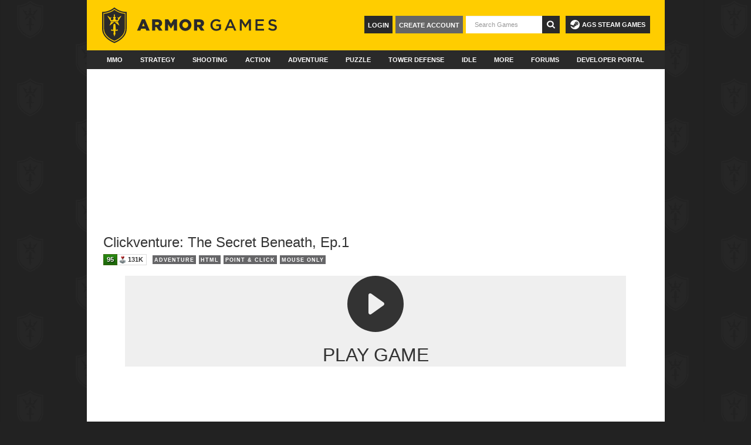

--- FILE ---
content_type: text/html; charset=UTF-8
request_url: https://armorgames.com/clickventure-the-secret-beneath-ep1-game/19210?game-referral=choose+your+2012
body_size: 14846
content:
<!DOCTYPE html>
<html xmlns:fb="http://www.facebook.com/2008/fbml"
      xmlns:og="http://opengraphprotocol.org/schema/"
      class="ag3">
<head>
        
    <script>
        if (top != self) {
            document.write('<style>body{display:none;}</style>');
            top.location.href = self.location.href;
        }
    </script>

    <meta name="date" content="Sat, 17 Jan 2026 19:30:17 +0000">
    <meta http-equiv="Content-Type" content="text/html; charset=utf-8">
    <meta http-equiv="X-UA-Compatible" content="IE=edge" >
    <meta name="viewport" content="width=device-width,maximum-scale=1">
    <meta name="robots" content="noodp,noydir">

    <meta property="og:site_name" content="Armor Games">
    <meta property="og:description" content="Clickventure: The Secret Beneath, Ep.1, a free online Adventure game brought to you by Armor Games. After hearing rumors about a secret lab, you decided to see if it really exists. You were warned by people though – the place may be dangerous…

Clickventure: The Secret Beneath is a point and click adventure game where you have to go through a large number of obstacles in order to reach your destination.

What&#039;s new in Clickventure?
- Speedrun mode - available after completing the Adventure Mode
- Combinable items - mix two items together to create a new, useful one
- Improved the game&#039;s system
- Other quality of life improvements and small new features

Message from the creator
Clickventurers!
The game is more challenging than the previous one (Clickventure: Castaway) because of the large number of &#039;obstacles&#039;. Your feedback has been taken into account and this time there will be no tricky key under the rock. ;)

I noticed that some of you like to share your completion times, so a special mode has been added to the game - Speedrun. Please note the saves are stored locally.

More games from me: 
Clickventure: Castaway
https://armorgames.com/clickventure-castaway-game/19064

SnakeThat!:
https://incriscript.itch.io/snake-that
">
    <meta property="og:email"  content="help@armorgames.com">
    <meta property="og:title"  content="Clickventure: The Secret Beneath, Ep.1 - Play on Armor Games">
    <meta property="og:image"  content="https://gamemedia.armorgames.com/19210/icn_heroimage.png">
    <meta property="og:type"   content="game">
    <meta property="fb:app_id" content="111604448880616">

    <meta name="twitter:card" content="summary_large_image"/>
    <meta name="twitter:site" content="@ArmorGames"/>
    <meta name="twitter:title" content="Clickventure: The Secret Beneath, Ep.1 - Play on Armor Games"/>
    <meta name="twitter:description" content="Clickventure: The Secret Beneath, Ep.1, a free online Adventure game brought to you by Armor Games. After hearing rumors about a secret lab, you decided to see if it really exists. You were warned by people though – the place may be dangerous…

Clickventure: The Secret Beneath is a point and click adventure game where you have to go through a large number of obstacles in order to reach your destination.

What&#039;s new in Clickventure?
- Speedrun mode - available after completing the Adventure Mode
- Combinable items - mix two items together to create a new, useful one
- Improved the game&#039;s system
- Other quality of life improvements and small new features

Message from the creator
Clickventurers!
The game is more challenging than the previous one (Clickventure: Castaway) because of the large number of &#039;obstacles&#039;. Your feedback has been taken into account and this time there will be no tricky key under the rock. ;)

I noticed that some of you like to share your completion times, so a special mode has been added to the game - Speedrun. Please note the saves are stored locally.

More games from me: 
Clickventure: Castaway
https://armorgames.com/clickventure-castaway-game/19064

SnakeThat!:
https://incriscript.itch.io/snake-that
"/>
    <meta name="twitter:image:src" content="https://gamemedia.armorgames.com/19210/icn_heroimage.png"/>
    <meta name="twitter:image" content="https://gamemedia.armorgames.com/19210/icn_heroimage.png"/>
    <meta name="medium" content="mult">
    <meta name="description" content="Clickventure: The Secret Beneath, Ep.1, a free online Adventure game brought to you by Armor Games. After hearing rumors about a secret lab, you decided to see if it really exists. You were warned by people though – the place may be dangerous…

Clickventure: The Secret Beneath is a point and click adventure game where you have to go through a large number of obstacles in order to reach your destination.

What&#039;s new in Clickventure?
- Speedrun mode - available after completing the Adventure Mode
- Combinable items - mix two items together to create a new, useful one
- Improved the game&#039;s system
- Other quality of life improvements and small new features

Message from the creator
Clickventurers!
The game is more challenging than the previous one (Clickventure: Castaway) because of the large number of &#039;obstacles&#039;. Your feedback has been taken into account and this time there will be no tricky key under the rock. ;)

I noticed that some of you like to share your completion times, so a special mode has been added to the game - Speedrun. Please note the saves are stored locally.

More games from me: 
Clickventure: Castaway
https://armorgames.com/clickventure-castaway-game/19064

SnakeThat!:
https://incriscript.itch.io/snake-that
">
    <meta name="keywords" content="Clickventure: The Secret Beneath, Ep.1, free online game, adventure games">
    <title>Clickventure: The Secret Beneath, Ep.1 - Play on Armor Games</title>
    <link rel="alternate" href="/feed/new-games" type="application/rss+xml" title="Newest Games Feed" />
    <link rel="alternate" href="/updates/feed" type="application/rss+xml" title="Game Updates Feed" />
    <link rel="apple-touch-icon" sizes="180x180" href="/apple-touch-icon.png">
    <link rel="icon" type="image/png" sizes="32x32" href="/favicon-32x32.png">
    <link rel="icon" type="image/png" sizes="16x16" href="/favicon-16x16.png">
    <link rel="mask-icon" href="/safari-pinned-tab.svg" color="#ffcc04">
    <meta name="theme-color" content="#2a2a2a">
    <link rel="P3Pv1" href="http://armorgames.com/w3c/p3p.xml">
    <link rel="image_src" href="https://gamemedia.armorgames.com/19210/icn_heroimage.png">

    <link rel="stylesheet" href="/min/core.css?f2a4365">

    
                        
        <script src="https://hb.vntsm.com/v4/live/vms/sites/armorgames.com/index.js" async></script>

    <script>
        self.__VM = self.__VM || [];
        self.gameId = null;
        self.slots = {};

        self.addSlot = function (name, id) {
            if (!(name in self.slots)) {
                self.slots[name] = new Set([id]);
                return;
            }

            self.slots[name].add(id);
        }

            self.addSlot("billboard", "venatus_billboard_play_game_top");
    self.addSlot("leaderboard", "venatus_leaderboard_play_game_bottom");
    self.addSlot("mpu", "venatus_mpu_play");
    self.addSlot("skin", "venatus_skin_global");
	self.gameId = 19210;


        for(const [slot, ids] of Object.entries(self.slots)) {
            if(ids.size === 0) {
                continue;
            }

                        if(slot === 'desktop_takeover' || slot === 'skin') {
                window.addEventListener('DOMContentLoaded', function() {
                    const [id] = ids;
                    const style = slot === 'desktop_takeover' ? 'margin-left: -16px;' : 'width: 2px; height: 2px;';
                    const html = `<div id="${id}" style="${style}"></div>`;
                    const content = document.getElementById('content-canvas') ?? document.getElementById('content');

                    if(content) {
                        const position = slot === 'desktop_takeover' ? 'afterbegin' : 'beforeend';
                        content.insertAdjacentHTML(position, html);
                    }
                });
            }

            self.__VM.push(function (admanager, scope) {
                scope.Config.get(slot).displayMany(Array.from(ids));
            });

            if(self.gameId) {
                self.__VM.push(function (admanager, scope) {
                    scope.AdServer.gam.setKeysAndValues({'armorGames':[self.gameId.toString()]});
                });
            }
        }

        // Allow for ad consent management in the footer
        // This needs to happen after the page has been fully loaded
        document.addEventListener('DOMContentLoaded', () => {
            const footer = document.querySelector('div.footer-bottom');

            if(footer) {
                const html = `<a href="javascript:" onclick="googlefc.callbackQueue.push({'CONSENT_DATA_READY': () =>
            googlefc.showRevocationMessage()});">Ad Consent Management</a>`;

                footer.insertAdjacentHTML('beforeend', html);
            }
        })
    </script>

    <script>function jqDefer(e){if(typeof window.jQuery!=="undefined"){e()}else{setTimeout(function(){jqDefer(e)},50)}}</script>
    <link href="/stylesheets/select2.css" rel="stylesheet" type="text/css">
<style>
    #gamefilearea {
        margin-left:-36px;
    }
    </style>
<script>
        window.startPlayCounter = function() {
        jqDefer(function(){
            setTimeout(function(){
                jQuery.post('/service/play-count',{'ajax':1, 'id': 19210});
            },20000);
        });
    };
    </script>
</head>
<body id="page-game" class="p3">
    <script defer data-domain="armorgames.com" src="https://p.armorgames.net/js/script.js"></script>
    <script src="https://www.google.com/recaptcha/api.js"></script>
    <div id="content-canvas" class="container">
                <div id="ag3-header" class="ag-nav">
        
    <div class="top-banner">
        <a href="/"><img src="/images/ag3/logo.svg" height="62" width="300" /></a>

        <a id="ags-steam-games" href="https://store.steampowered.com/publisher/armorgamesstudios/" target="_blank">
            <svg xmlns="http://www.w3.org/2000/svg" width="16" height="16" fill="currentColor" viewBox="0 0 16 16">
              <path d="M.329 10.333A8.01 8.01 0 0 0 7.99 16C12.414 16 16 12.418 16 8s-3.586-8-8.009-8A8.006 8.006 0 0 0 0 7.468l.003.006 4.304 1.769A2.2 2.2 0 0 1 5.62 8.88l1.96-2.844-.001-.04a3.046 3.046 0 0 1 3.042-3.043 3.046 3.046 0 0 1 3.042 3.043 3.047 3.047 0 0 1-3.111 3.044l-2.804 2a2.223 2.223 0 0 1-3.075 2.11 2.22 2.22 0 0 1-1.312-1.568L.33 10.333Z"/>
              <path d="M4.868 12.683a1.715 1.715 0 0 0 1.318-3.165 1.7 1.7 0 0 0-1.263-.02l1.023.424a1.261 1.261 0 1 1-.97 2.33l-.99-.41a1.7 1.7 0 0 0 .882.84Zm3.726-6.687a2.03 2.03 0 0 0 2.027 2.029 2.03 2.03 0 0 0 2.027-2.029 2.03 2.03 0 0 0-2.027-2.027 2.03 2.03 0 0 0-2.027 2.027m2.03-1.527a1.524 1.524 0 1 1-.002 3.048 1.524 1.524 0 0 1 .002-3.048"/>
            </svg>
            AGS Steam Games
        </a>

        <form style="display: inline" id="search-results" action="/search">
            <button tabindex="6" type="submit" class="icon btn-search"><img src="/images/ag3/search-icon.svg"></button>
            <input
                id="search-input"
                type="text"
                name="q"
                class="search"
                autocomplete="off"
                placeholder="Search Games"
                tabindex="5"
            />
        </form>
        <div id="profile-content">
                            <div id="login-group">
                    <a href="/register" class="create-account">Create Account</a>
                    <a href="/login" class="login">Login</a>
                </div>
                    </div>

    </div>

    <div class="nav">
        <ul class="nav-set">
            <li class="nav-item ">
                <a href="/category/mmo-games" class="nav-link" data-ga-category="Nav: Main" data-ga-action="Primary Click" data-ga-label="MMO">MMO</a>
            </li>
            <li class="nav-item ">
                <a href="/category/strategy-games" class="nav-link" data-ga-category="Nav: Main" data-ga-action="Primary Click" data-ga-label="Strategy">Strategy</a>
            </li>
            <li class="nav-item ">
                <a href="/category/shooting-games" class="nav-link" data-ga-category="Nav: Main" data-ga-action="Primary Click" data-ga-label="Shooting">Shooting</a>
            </li>
            <li class="nav-item ">
                <a href="/category/action-games" class="nav-link" data-ga-category="Nav: Main" data-ga-action="Primary Click" data-ga-label="Action">Action</a>
            </li>
            <li class="nav-item ">
                <a href="/category/adventure-games" class="nav-link" data-ga-category="Nav: Main" data-ga-action="Primary Click" data-ga-label="Adventure">Adventure</a>
            </li>
            <li class="nav-item ">
                <a href="/category/puzzle-skill-games" class="nav-link" data-ga-category="Nav: Main" data-ga-action="Primary Click" data-ga-label="Puzzle & Skill">Puzzle</a>
            </li>
            <li class="nav-item ">
                <a href="/category/tower-defense-games" class="nav-link" data-ga-category="Nav: Main" data-ga-action="Primary Click" data-ga-label="Tower Defense">Tower Defense</a>
            </li>
            <li class="nav-item ">
                <a href="/category/idle-games" class="nav-link" data-ga-category="Nav: Main" data-ga-action="Primary Click" data-ga-label="Idle">Idle</a>
            </li>
            <li class="nav-item nav-item-dropdown">
                <a href="/category/all" class="dropdown-link nav-link">More</a>
                <div class="dropdown-menu">
                    <div class="expanded">

                        <div class="categories">
                            <h3>Categories</h3>
                            <ul>
                                <li class="expanded-item"><a href="/category/multiplayer-games">Multiplayer</a></li>
                                <li class="expanded-item"><a href="/category/clicker-games">Clicker</a></li>
                                <li class="expanded-item"><a href="/category/survival-games">Survival</a></li>
                                <li class="expanded-item"><a href="/category/platform-games">Platform</a></li>
                                <li class="expanded-item"><a href="/category/army-games">Army</a></li>
                                <li class="expanded-item"><a href="/category/war-games">War</a></li>
                                <li class="expanded-item"><a href="/category/upgrade-games">Upgrade</a></li>
                                <li class="expanded-item"><a href="/category/rpg-games">RPG</a></li>
                                <li class="expanded-item"><a href="/category/zombie-games">Zombie</a></li>
                                <li class="expanded-item"><a href="/category/horror-games">Horror</a></li>
                                <li class="expanded-item"><a href="/category/point-and-click-games">Point and Click</a></li>
                                <li class="expanded-item"><a href="/category/all" style="text-decoration: underline">All Categories</a></li>
                            </ul>
                        </div>

                        <div class="quests">
                            <h3>Quests</h3>
                            <ul id="topnav-quest-link">
                                <li class="expanded-item"><a href="/quests">Latest Quests</a></li>
                                <li class="expanded-item"><a href="/category/quest-games">Quest Games</a></li>
                                <li class="expanded-item"><a href="/quests-board">Hero Board</a></li>

                                                            </ul>
                        </div>

                        <div class="community">
                            <h3>Community</h3>
                            <ul>
                                <li class="expanded-item" style="clear: both;"><a href="/ranking">Player Rankings</a></li>
                                <li class="expanded-item" style="clear: both;"><a href="/random">Random Game</a></li>
                            </ul>
                        </div>
                    </div>
                </div>
            </li>

            <li class="nav-item ">
                <a href="/community" class="nav-link" data-ga-category="Nav: Main" data-ga-action="Primary Click" data-ga-label="Forums">Forums</a>
            </li>

            <li class="nav-item nav-item-dropdown">
                <a href="https://developers.armorgames.com" class="dropdown-link nav-link">Developer Portal</a>
                <ul class="dropdown-menu">
                    <li class="dropdown-item">
                        <a href="https://developers.armorgames.com">Submit a Game</a>
                    </li>
                    <li class="dropdown-item">
                        <a href="https://armorgamesstudios.com">Armor Games Studios</a>
                    </li>
                </ul>
            </li>
        </ul>
    </div>
</div>

        

    <div id="venatus_billboard_play_game_top" class="ad-large-leaderboard-90"></div>
<section class="game-header clearfix">
    <div class="play-controls">
        
                            </div>
    <h1>
                Clickventure: The Secret Beneath, Ep.1    </h1>

    <table class="stats">
    <tbody>
    <tr>
                <td class="rating first">
                            95                    </td>
        
        
        <td class="plays ">
            <i class="symbol_sm type-joystick2_sm"></i>
            131K        </td>
    </tr>
    </tbody>
</table>
    <div class="tags">
                <a class="tag-category" href="/category/adventure-games">Adventure</a>
                <a class="tag-category" href="/category/html-games">HTML</a>
                <a class="tag-category" href="/category/point-and-click-games">Point &#38; Click</a>
                <a class="tag-category" href="/category/mouse-only-games">Mouse Only</a>
            </div>
    <div class="tags-selector" style="display:none">
        <div class="control-group" id="tags-block">
            <label class="control-label" for="tags-text">Tags</label>
            <input type="hidden" id="tags-input" value="" class="span5">
        </div>
    </div>
    </section>

    
<section id="gamearea">

            
    
    
<script>
    let startGame = function () {
        let iframe = document.getElementById('html-game-frame');
        let parent = iframe.parentElement;

        // We need to remove the iframe from the DOM while we update its src property
        // Otherwise it adds a history entry which breaks the back button
        iframe.remove();
        iframe.src = iframe.dataset.src;
        iframe.style.removeProperty('display');
        parent.append(iframe);
    };
</script>


<div id="play-game">
    <div>
        <svg xmlns="http://www.w3.org/2000/svg" width="96" height="96" fill="currentColor"
             class="bi bi-play-circle-fill" viewBox="0 0 16 16">
            <path d="M16 8A8 8 0 1 1 0 8a8 8 0 0 1 16 0M6.79 5.093A.5.5 0 0 0 6 5.5v5a.5.5 0 0 0 .79.407l3.5-2.5a.5.5 0 0 0 0-.814z"/>
        </svg>

        <p>Play game</p>
    </div>
</div>



<div id="gamefilearea" style="height:576px; z-index: 999; display: none;">

    <iframe
        data-src="https://19210.cache.armorgames.com/files/games/clickventure-the-sec-19210/index.html?v=1639898822"
        style="display: none; width:1024px; height:576px;"
        id="html-game-frame"
        allow="autoplay"
        scrolling="no"    ></iframe>

    <div id="gamefile"></div>
</div>
</section>

    <div id="venatus_leaderboard_play_game_bottom" class="ad-leaderboard"></div>
<section class="game-secondary clearfix">
    <div class="col col-left">


        <ul class="tab-lite clearfix" id="game-nav">
                        <li class="active"><a href="#description-tab">Overview</a></li>
                            <li><a href="#updates-tab">Updates</a></li>
                    </ul>

        
        <div id="description-tab" class="tab-lite-tab  ">
                        <table class="stats">
                <tbody>
                <tr>
                    <td>
                        <div class="head">Plays</div>
                        <div class="value">131,213</div>
                    </td>
                    <td>
                        <div class="head">Ratings</div>
                        <div class="value">1,106</div>
                    </td>
                    <td>
                        <div class="head">Favorites</div>
                        <div class="value">460</div>
                    </td>
                    <td>
                        <div class="head">Published</div>
                        <div class="value">
                            Dec 9, 2021                        </div>
                    </td>
                </tr>
                </tbody>
            </table>
                            <article class="categories">
                    <h2>Related Categories</h2>
                                            <a class="tag-category" href="/category/adventure-games">Adventure</a>
                                            <a class="tag-category" href="/category/html-games">HTML</a>
                                            <a class="tag-category" href="/category/point-and-click-games">Point &#38; Click</a>
                                            <a class="tag-category" href="/category/mouse-only-games">Mouse Only</a>
                                    </article>
                        <article id="description">
                <h2>Description</h2>
                <p>After hearing rumors about a secret lab, you decided to see if it really exists. You were warned by people though – the place may be dangerous…</p>
<p>Clickventure: The Secret Beneath is a point and click adventure game where you have to go through a large number of obstacles in order to reach your destination.</p>
<p><b>What's new in Clickventure?</b><br />
- Speedrun mode - available after completing the Adventure Mode<br />
- Combinable items - mix two items together to create a new, useful one<br />
- Improved the game's system<br />
- Other quality of life improvements and small new features</p>
<p><b>Message from the creator</b><br />
Clickventurers!<br />
The game is more challenging than the previous one (Clickventure: Castaway) because of the large number of 'obstacles'. Your feedback has been taken into account and this time there will be no tricky key under the rock. ;)</p>
<p>I noticed that some of you like to share your completion times, so a special mode has been added to the game - Speedrun. Please note the saves are stored locally.</p>
<p><b>More games from me: </b></p>
<ul>
<li>Clickventure: Castaway<br />
<i>https://armorgames.com/clickventure-castaway-game/19064</i></p>
</li>
<li>SnakeThat!:<br />
<i>https://incriscript.itch.io/snake-that</i>
</li>
</ul>
            </article>
            <article id="controls-text">
                                <h2>Controls</h2>
                <p>Mouse only:</p>
<p><b>Left click:</b> interact<br />
<b>Right click:</b> inventory</p>
                            </article>
        </div>

                <div id="updates-tab" class="tab-lite-tab hide">
                    <article>
                <h2>December 19, 2021</h2>
                <div style="white-space: pre-line">- The messages no longer disappear after the timeout. Click any mouse button or press ESC to close the window.
- Updated and added descriptions to items to hint at where they can be used.</div>
            </article>
                    <article>
                <h2>December 13, 2021</h2>
                <div style="white-space: pre-line">- Fixed a bug where you could not pickup wire cutters after blowing the basement.
- More items highlighted
- Changed text in a few places in the game
- Reduced menu music volume
- Other small fixes.</div>
            </article>
                </div>
        
                    <a href="/page/armor-games-rules" target="_blank" class="pull-right" style="color:#7f929c;color:rgba(0,39,59,.5);font-size: 13px;font-weight: bold;">Commenting Rules & Guidelines</a>
                            <div id="comments"></div>
                                
    </div>
    <div class="col col-right">
        <header class="clearfix">

            

    <div id="rating-widget" data-pid="19210" data-ptype="game">
        <div class="rating-control">

            <button id="upvote-button" class="vote-icon up-vote " value="up"  data-toggle="tooltip" title="Like This">
                <i class="symbol type-rate-up"></i>
                <i class="symbol type-rate-up-selected"></i>
            </button><div class="rating-display">
                                    <span style="">95</span>
                            </div><button id="downvote-button" class="vote-icon down-vote " value="down" data-toggle="tooltip" title="Dislike This">
                <i class="symbol type-rate-down"></i>
                <i class="symbol type-rate-down-selected"></i>
            </button>
        </div>
    </div>

    <div class="modal fade" id="downvote-modal" tabindex="-1" role="dialog" style="display:none">
        <div class="modal-dialog modal-sm">
            <div class="modal-content">
                <div class="modal-header">
                    <button type="button" class="close" data-dismiss="modal" aria-label="Close"><span aria-hidden="true">&times;</span></button>
                    <h4 class="modal-title">Oh no! Could you tell us what you didn't like?</h4>
                </div>
                <div class="modal-body">
                    <div class="radio">
                        <input type="radio" name="downvote-reason" value="1" id="reason-1" checked="true">
                        <label for="reason-1">No reason.</label>
                    </div>
                    <div class="radio">
                        <input type="radio" name="downvote-reason" value="2" id="reason-2">
                        <label for="reason-2">It's broken, I can't play.</label>
                    </div>
                    <div class="radio">
                        <input type="radio" name="downvote-reason" value="3" id="reason-3">
                        <label for="reason-3">It's too hard.</label>
                    </div>
                    <div class="radio">
                        <input type="radio" name="downvote-reason" value="4" id="reason-4">
                        <label for="reason-4">It offends or disgusts me.</label>
                    </div>
                    <div class="radio">
                        <input type="radio" name="downvote-reason" value="5" id="reason-5">
                        <label for="reason-5">I played it on another website.</label>
                    </div>
                    <div class="radio">
                        <input type="radio" name="downvote-reason" value="6" id="reason-6">
                        <label for="reason-6">It's like another game.</label>
                    </div>
                    <div class="radio">
                        <input type="radio" name="downvote-reason" value="7" id="reason-7">
                        <label for="reason-7">I just don't like it.</label>
                    </div>
                </div>
                <div class="modal-footer">
                    <button type="button" class="btn btn-default" data-dismiss="modal">Close</button>
                    <button type="button" id="downvote-button-submit" class="btn btn-primary">Submit</button>
                </div>
            </div><!-- /.modal-content -->
        </div><!-- /.modal-dialog -->
    </div><!-- /.modal -->

    
    

            <div class="clearfix pull-right">

                                    <button id="fav-btn-disabled" class="btn-ag" data-toggle="tooltip" title="Login To Save">
                        <i class="symbol type-heart-add-mono"></i>
                        <span class="words words-fav">Fav</span>
                    </button>
                
                <button class="btn-ag" id="share-menu-link" data-toggle="tooltip" title="Copy URL to Clipboard" data-url="https://armorgames.com/clickventure-the-secret-beneath-ep1-game/19210"><i class="symbol type-share"></i> Share</button>

                                <button id="flag-btn" class="btn-ag" data-toggle="tooltip" title="Report Trouble"><i class="symbol type-flag"></i> Flag</button>
                            </div>
        </header>

                    <div id="venatus_mpu_play" class="ad-lrgrec"></div>        
        <article class="dev-info">
            <ul class="tab-lite tab-lite-header clearfix">
                <li class="active">About the Developer</li>
            </ul>
            <div class="support-links">
                <a href="//armorgames.com/user/Incriscript" target="_blank">Profile</a>
                <a href="/author/incriscript" target="_blank">All Games</a>
            </div>
            <div class="bio">
                <a href="//armorgames.com/user/Incriscript"><img class="armatar" src="/armatar/Gy6?size=60&overlay=user" alt="Incriscript"/></a>
                Clickventure: The Secret Beneath, Ep.1 was developed by <b><a href="//armorgames.com/user/Incriscript" target="_blank">Incriscript</a></b>.
            </div>
        </article>

                <article class="recommended">
            <ul class="tab-lite tab-lite-header clearfix">
                <li class="active">Recommended</li>
            </ul>
                            <a href="/roots-game/19152?game-referral=clickventure%3A+the+secret+beneath%2C+ep.1" class="game">
                    
    <div class="preview-img">
                    <img src="https://gamemedia.armorgames.com/19152/icn_feat.png" class="letterbox" alt="ROOTS" loading="lazy" />
            </div>
                    <div class="info">
                        <div class="name">ROOTS</div>
                        <table class="stats">
    <tbody>
    <tr>
                <td class="rating first">
                            97                    </td>
        
        
        <td class="plays ">
            <i class="symbol_sm type-joystick2_sm"></i>
            471K        </td>
    </tr>
    </tbody>
</table>
                        <div class="tags">
                                                    <div class="tag-category" data-href="/category/html-games">HTML</div>
                                                    <div class="tag-category" data-href="/category/upgrade-games">Upgrade</div>
                                                    <div class="tag-category" data-href="/category/action-games">Action</div>
                                                </div>
                    </div>
                </a>
                            <a href="/waterworks-game/19010?game-referral=clickventure%3A+the+secret+beneath%2C+ep.1" class="game">
                    
    <div class="preview-img">
                    <img src="https://gamemedia.armorgames.com/19010/icn_feat.png" class="letterbox" alt="Waterworks!" loading="lazy" />
            </div>
                    <div class="info">
                        <div class="name">Waterworks!</div>
                        <table class="stats">
    <tbody>
    <tr>
                <td class="rating first">
                            97                    </td>
        
        
        <td class="plays ">
            <i class="symbol_sm type-joystick2_sm"></i>
            773K        </td>
    </tr>
    </tbody>
</table>
                        <div class="tags">
                                                    <div class="tag-category" data-href="/category/mouse-only-games">Mouse Only</div>
                                                    <div class="tag-category" data-href="/category/card-games">Card</div>
                                                    <div class="tag-category" data-href="/category/medieval-games">Medieval</div>
                                                </div>
                    </div>
                </a>
                            <a href="/chessformer-game/19096?game-referral=clickventure%3A+the+secret+beneath%2C+ep.1" class="game">
                    
    <div class="preview-img">
                    <img src="https://gamemedia.armorgames.com/19096/icn_feat.png" class="letterbox" alt="Chessformer" loading="lazy" />
            </div>
                    <div class="info">
                        <div class="name">Chessformer</div>
                        <table class="stats">
    <tbody>
    <tr>
                <td class="rating first">
                            97                    </td>
        
        
        <td class="plays ">
            <i class="symbol_sm type-joystick2_sm"></i>
            206K        </td>
    </tr>
    </tbody>
</table>
                        <div class="tags">
                                                    <div class="tag-category" data-href="/category/puzzle-skill-games">Puzzle-Skill</div>
                                                    <div class="tag-category" data-href="/category/mouse-only-games">Mouse Only</div>
                                                    <div class="tag-category" data-href="/category/html-games">HTML</div>
                                                </div>
                    </div>
                </a>
                            <a href="/play/18083/cat-in-japan?game-referral=clickventure%3A+the+secret+beneath%2C+ep.1" class="game">
                    
    <div class="preview-img">
                    <img src="https://gamemedia.armorgames.com/18083/icn_feat.png" class="letterbox" alt="Cat in Japan" loading="lazy" />
            </div>
                    <div class="info">
                        <div class="name">Cat in Japan</div>
                        <table class="stats">
    <tbody>
    <tr>
                <td class="rating first">
                            97                    </td>
        
                    <td class="quests ">
                <i class="symbol_sm type-shield_sm"></i>
                1            </td>
        
        <td class="plays ">
            <i class="symbol_sm type-joystick2_sm"></i>
            387K        </td>
    </tr>
    </tbody>
</table>
                        <div class="tags">
                                                    <div class="tag-category" data-href="/category/puzzle-games">Puzzle</div>
                                                    <div class="tag-category" data-href="/category/puzzle-skill-games">Puzzle-Skill</div>
                                                    <div class="tag-category" data-href="/category/point-and-click-games">Point &#38; Click</div>
                                                </div>
                    </div>
                </a>
                            <a href="/aftermath?game-referral=clickventure%3A+the+secret+beneath%2C+ep.1" class="game">
                    
    <div class="preview-img">
                                <img src="https://gamemedia.armorgames.com/18943/icn_thmb.png" alt="The Last Stand: Aftermath" class="thumb visible" loading="lazy" />
            </div>
                    <div class="info">
                        <div class="name">The Last Stand: Aftermath</div>
                        <table class="stats">
    <tbody>
    <tr>
                <td class="rating first">
                            <img src="//cache.armorgames.com/images/clockface.png" />
                    </td>
        
        
        <td class="plays ">
            <i class="symbol_sm type-joystick2_sm"></i>
            0        </td>
    </tr>
    </tbody>
</table>
                        <div class="tags">
                                                    <div class="tag-category" data-href="/category/survival-games">Survival</div>
                                                    <div class="tag-category" data-href="/category/shooting-games">Shooting</div>
                                                    <div class="tag-category" data-href="/category/zombie-games">Zombie</div>
                                                </div>
                    </div>
                </a>
                            <a href="/the-final-earth-2-game/18714?game-referral=clickventure%3A+the+secret+beneath%2C+ep.1" class="game">
                    
    <div class="preview-img">
                    <img src="https://gamemedia.armorgames.com/18714/icn_feat.png" class="letterbox" alt="The Final Earth 2" loading="lazy" />
            </div>
                    <div class="info">
                        <div class="name">The Final Earth 2</div>
                        <table class="stats">
    <tbody>
    <tr>
                <td class="rating first">
                            97                    </td>
        
        
        <td class="plays ">
            <i class="symbol_sm type-joystick2_sm"></i>
            623K        </td>
    </tr>
    </tbody>
</table>
                        <div class="tags">
                                                    <div class="tag-category" data-href="/category/strategy-games">Strategy</div>
                                                    <div class="tag-category" data-href="/category/building-games">Building</div>
                                                    <div class="tag-category" data-href="/category/city-games">City</div>
                                                </div>
                    </div>
                </a>
                            <a href="/maptroid-game/18987?game-referral=clickventure%3A+the+secret+beneath%2C+ep.1" class="game">
                    
    <div class="preview-img">
                    <img src="https://gamemedia.armorgames.com/18987/icn_feat.png" class="letterbox" alt="Maptroid" loading="lazy" />
            </div>
                    <div class="info">
                        <div class="name">Maptroid</div>
                        <table class="stats">
    <tbody>
    <tr>
                <td class="rating first">
                            96                    </td>
        
        
        <td class="plays ">
            <i class="symbol_sm type-joystick2_sm"></i>
            212K        </td>
    </tr>
    </tbody>
</table>
                        <div class="tags">
                                                    <div class="tag-category" data-href="/category/exploration-games">Exploration</div>
                                                    <div class="tag-category" data-href="/category/html-games">HTML</div>
                                                    <div class="tag-category" data-href="/category/puzzle-skill-games">Puzzle-Skill</div>
                                                </div>
                    </div>
                </a>
                            <a href="/swords-and-souls-neverseen?game-referral=clickventure%3A+the+secret+beneath%2C+ep.1" class="game">
                    
    <div class="preview-img">
                    <img src="https://gamemedia.armorgames.com/18726/icn_feat.png" class="letterbox" alt="Swords and Souls: Neverseen" loading="lazy" />
            </div>
                    <div class="info">
                        <div class="name">Swords and Souls: Neverseen</div>
                        <table class="stats">
    <tbody>
    <tr>
                <td class="rating first">
                            <img src="//cache.armorgames.com/images/clockface.png" />
                    </td>
        
        
        <td class="plays ">
            <i class="symbol_sm type-joystick2_sm"></i>
            0        </td>
    </tr>
    </tbody>
</table>
                        <div class="tags">
                                                    <div class="tag-category" data-href="/category/reaction-time-games">Reaction Time</div>
                                                    <div class="tag-category" data-href="/category/sword-games">Sword</div>
                                                    <div class="tag-category" data-href="/category/adventure-games">Adventure</div>
                                                </div>
                    </div>
                </a>
                            <a href="/play/17817/swords-and-souls?game-referral=clickventure%3A+the+secret+beneath%2C+ep.1" class="game">
                    
    <div class="preview-img">
                    <img src="https://gamemedia.armorgames.com/17817/icn_feat.png" class="letterbox" alt="Swords and Souls" loading="lazy" />
            </div>
                    <div class="info">
                        <div class="name">Swords and Souls</div>
                        <table class="stats">
    <tbody>
    <tr>
                <td class="rating first">
                            99                    </td>
        
                    <td class="quests ">
                <i class="symbol_sm type-shield_sm"></i>
                9            </td>
        
        <td class="plays ">
            <i class="symbol_sm type-joystick2_sm"></i>
            12M        </td>
    </tr>
    </tbody>
</table>
                        <div class="tags">
                                                    <div class="tag-category" data-href="/category/archery-games">Archery</div>
                                                    <div class="tag-category" data-href="/category/games-of-2015-games">Games of 2015</div>
                                                    <div class="tag-category" data-href="/category/mini-games">Mini</div>
                                                </div>
                    </div>
                </a>
                            <a href="/forward-winds-game/19268?game-referral=clickventure%3A+the+secret+beneath%2C+ep.1" class="game">
                    
    <div class="preview-img">
                    <img src="https://gamemedia.armorgames.com/19268/icn_feat.png" class="letterbox" alt="Forward Winds" loading="lazy" />
            </div>
                    <div class="info">
                        <div class="name">Forward Winds</div>
                        <table class="stats">
    <tbody>
    <tr>
                <td class="rating first">
                            97                    </td>
        
        
        <td class="plays ">
            <i class="symbol_sm type-joystick2_sm"></i>
            383K        </td>
    </tr>
    </tbody>
</table>
                        <div class="tags">
                                                    <div class="tag-category" data-href="/category/adventure-games">Adventure</div>
                                                    <div class="tag-category" data-href="/category/magic-games">Magic</div>
                                                    <div class="tag-category" data-href="/category/pixel-games">Pixel</div>
                                                </div>
                    </div>
                </a>
                    </article>
            </div>
</section>


    </div>
<div id="footer" class="container">
    <div class="footer-top">
        <div class="column">
            <a href="/">
                <svg style="margin-top: 12px;" width="140px" height="80px" class="logo" viewBox="0 0 157 90" version="1.1" xmlns="http://www.w3.org/2000/svg" xmlns:xlink="http://www.w3.org/1999/xlink">
                    <g id="Page-1" stroke="none" stroke-width="1" fill="none" fill-rule="evenodd">
                        <g id="Registration-Page" transform="translate(-377.000000, -797.000000)" fill="#FFFFFF">
                            <g id="Layer_7" transform="translate(272.000000, 463.000000)">
                                <g id="Group" transform="translate(105.000000, 334.000000)">
                                    <g transform="translate(57.000000, 0.000000)" fill-rule="nonzero" id="Shape">
                                        <path d="M44,8.8 L42.9,8.8 C31.5,8.8 22.9,1.4 22.8,1.3 L22.7,1.2 L22.1,0.7 L21.5,1.2 L21.4,1.3 C21.3,1.4 12.7,8.8 1.3,8.8 L0.2,8.8 L0.2,39.2 C0.2,57.1 21.9,64.6 22.1,64.7 C22.3,64.6 44.1,57.2 44.1,39.2 L44,8.8 Z M41.8,39.3 C41.8,54.4 24.7,61.4 22.1,62.4 C19.5,61.4 2.4,54.5 2.4,39.3 C2.4,39.3 2.4,12.9 2.4,11 C12.3,10.6 19.9,5.4 22.1,3.6 C24.4,5.4 31.9,10.6 41.8,11 C41.8,12.9 41.8,39.3 41.8,39.3 Z"></path>
                                        <path d="M3.4,12.2 C3.4,14 3.4,38.9 3.4,38.9 C3.4,53.2 19.5,59.7 22,60.7 C24.5,59.8 40.6,53.2 40.6,38.9 C40.6,38.9 40.6,14 40.6,12.2 C31.2,11.8 24.1,6.9 22,5.3 C19.9,6.9 12.8,11.8 3.4,12.2 Z M26.9,42.7 L23.5,42.7 C23.4,43.1 23.4,46.8 23.5,47.4 C23.6,47.6 23.7,47.7 23.8,47.9 C23.8,47.9 24.3,48.4 24.3,48.4 C24.3,48.4 23.4,49.7 22.6,49.2 C22.6,49.2 23.7,49.8 22,52.9 C22,52.9 22,52.9 22,52.9 C22,52.9 22,52.9 22,52.9 C20.3,49.8 21.4,49.2 21.4,49.2 C20.6,49.7 19.7,48.4 19.7,48.4 C19.7,48.4 20.2,47.9 20.2,47.9 C20.3,47.8 20.4,47.6 20.5,47.4 C20.5,46.8 20.5,43 20.5,42.7 L17.1,42.7 C16.4,42.7 15.9,42.2 15.9,41.5 C15.9,40.8 16.4,40.3 17.1,40.3 C17.6,40.3 18.1,40.6 18.3,41.1 L19.6,41.1 L20.3,31.3 L22,30 L23.7,31.3 L24.4,41.1 L25.7,41.1 C25.9,40.6 26.3,40.3 26.9,40.3 C27.6,40.3 28.1,40.8 28.1,41.5 C28.2,42.2 27.6,42.7 26.9,42.7 Z M13.1,33.7 L15.8,26.9 L22,26.9 L13.1,33.7 Z M22.1,26.9 L28.3,26.9 L31,33.7 L22.1,26.9 Z M22.7,18.1 C23.5,17.6 24.9,18.9 24.9,18.9 C24.9,18.9 24.4,19.4 24.4,19.4 C24,19.8 23.8,20.4 23.7,20.9 C23.7,21.5 23.8,22.1 24.2,22.6 C24.7,23.3 25.5,23.9 26.4,23.9 C26.6,23.9 26.9,23.9 27.1,23.8 C27.8,23.6 28.4,23.1 28.6,22.4 C28.9,21.6 28.7,20.8 28.4,20.1 C28.3,19.9 28.2,19.7 28.1,19.5 C28,19.3 27.9,19.2 27.7,19.1 C27.5,18.9 27.3,18.8 27,18.7 C27,18.7 28.7,18.1 29.9,19.2 C29.9,19.2 33.1,16.1 34.8,15.9 L28.7,25.9 L28.6,26 L15.4,26 L15.3,25.9 L9.2,15.9 C10.9,16.1 14.1,19.2 14.1,19.2 C15.4,18.1 17,18.7 17,18.7 C16.8,18.8 16.5,18.9 16.3,19.1 C16.2,19.2 16,19.4 15.9,19.5 C15.8,19.7 15.7,19.9 15.6,20.1 C15.2,20.8 15.1,21.6 15.4,22.4 C15.6,23.1 16.2,23.6 16.9,23.8 C17.1,23.9 17.4,23.9 17.6,23.9 C18.5,23.9 19.3,23.3 19.8,22.6 C20.1,22.1 20.3,21.5 20.3,20.9 C20.3,20.3 20,19.8 19.6,19.4 C19.6,19.4 19.1,18.9 19.1,18.9 C19.1,18.9 20.4,17.6 21.3,18.1 C21.3,18.1 20.2,15.6 21.9,12.6 C21.9,12.6 21.9,12.6 21.9,12.6 C21.9,12.6 21.9,12.6 21.9,12.6 C23.7,15.6 22.7,18.1 22.7,18.1 Z"></path>
                                    </g>
                                    <g transform="translate(0.000000, 76.000000)">
                                        <path d="M5.5,1 L8.9,1 L14.3,13.7 L10.5,13.7 L9.6,11.4 L4.7,11.4 L3.8,13.7 L0.1,13.7 L5.5,1 Z M8.5,8.8 L7.1,5.2 L5.7,8.8 L8.5,8.8 Z" id="Shape" fill-rule="nonzero"></path>
                                        <path d="M16.9,1.1 L22.9,1.1 C24.8,1.1 26.2,1.6 27,2.5 C27.7,3.2 28.1,4.2 28.1,5.4 C28.1,7.3 27.1,8.6 25.5,9.3 L28.5,13.7 L24.5,13.7 L22,9.9 L20.5,9.9 L20.5,13.7 L17,13.7 L17,1.1 L16.9,1.1 Z M22.7,7.2 C23.9,7.2 24.6,6.6 24.6,5.7 C24.6,4.7 23.9,4.2 22.7,4.2 L20.4,4.2 L20.4,7.2 L22.7,7.2 Z" id="Shape" fill-rule="nonzero"></path>
                                        <polygon id="Path" points="31.3 1.1 35 1.1 38 6 41 1.1 44.7 1.1 44.7 13.7 41.2 13.7 41.2 6.4 38 11.3 38 11.3 34.8 6.4 34.8 13.6 31.4 13.6 31.4 1.1"></polygon>
                                        <path d="M47.3,7.5 C47.3,3.8 50.2,0.9 54.1,0.9 C58,0.9 60.9,3.8 60.9,7.4 C60.9,11 58,14 54.1,14 C50.2,14 47.3,11.1 47.3,7.5 Z M57.3,7.5 C57.3,5.6 56,4.1 54.1,4.1 C52.2,4.1 50.9,5.7 50.9,7.5 C50.9,9.3 52.2,10.9 54.1,10.9 C56,10.9 57.3,9.3 57.3,7.5 Z" id="Shape" fill-rule="nonzero"></path>
                                        <path d="M63.8,1.1 L69.8,1.1 C71.7,1.1 73.1,1.6 73.9,2.5 C74.6,3.2 75,4.2 75,5.4 C75,7.3 74,8.6 72.4,9.3 L75.4,13.7 L71.4,13.7 L68.9,9.9 L67.4,9.9 L67.4,13.7 L63.9,13.7 L63.9,1.1 L63.8,1.1 Z M69.6,7.2 C70.8,7.2 71.5,6.6 71.5,5.7 C71.5,4.7 70.8,4.2 69.6,4.2 L67.3,4.2 L67.3,7.2 L69.6,7.2 Z" id="Shape" fill-rule="nonzero"></path>
                                        <path d="M88.7,14 C84.7,14 82.1,11.2 82.1,7.5 C82.1,3.9 84.8,0.9 88.6,0.9 C90.8,0.9 92.2,1.5 93.5,2.6 L92.1,4.3 C91.1,3.5 90.2,2.9 88.6,2.9 C86.3,2.9 84.5,4.9 84.5,7.4 C84.5,10 86.2,11.9 88.8,11.9 C90,11.9 91.1,11.5 91.9,10.9 L91.9,8.5 L88.7,8.5 L88.7,6.6 L94.1,6.6 L94.1,11.9 C92.7,13.1 90.9,14 88.7,14 Z" id="Path"></path>
                                        <path d="M111.1,13.8 L108.8,13.8 L107.5,10.7 L101.5,10.7 L100.2,13.8 L97.9,13.8 L103.5,1.1 L105.6,1.1 L111.1,13.8 Z M104.5,3.7 L102.3,8.8 L106.6,8.8 L104.5,3.7 Z" id="Shape" fill-rule="nonzero"></path>
                                        <polygon id="Path" points="121.3 10.7 121.3 10.7 117.3 4.8 117.3 13.8 115.1 13.8 115.1 1.2 117.5 1.2 121.3 7.2 125.1 1.2 127.5 1.2 127.5 13.8 125.3 13.8 125.3 4.7"></polygon>
                                        <polygon id="Path" points="141.9 3.1 134.8 3.1 134.8 6.4 141.1 6.4 141.1 8.4 134.8 8.4 134.8 11.8 142 11.8 142 13.8 132.5 13.8 132.5 1.2 141.9 1.2 141.9 3.1"></polygon>
                                        <path d="M152.4,6.4 C155.1,7 156.5,8 156.5,10.1 C156.5,12.5 154.6,13.9 152,13.9 C150.1,13.9 148.2,13.2 146.7,11.9 L148,10.3 C149.2,11.3 150.4,11.9 152,11.9 C153.4,11.9 154.2,11.3 154.2,10.3 C154.2,9.4 153.7,8.9 151.3,8.4 C148.6,7.8 147.1,7 147.1,4.6 C147.1,2.4 148.9,0.9 151.4,0.9 C153.2,0.9 154.7,1.5 156,2.5 L154.8,4.2 C153.7,3.4 152.5,2.9 151.4,2.9 C150.1,2.9 149.3,3.6 149.3,4.4 C149.4,5.4 150,5.9 152.4,6.4 Z" id="Path"></path>
                                    </g>
                                </g>
                            </g>
                        </g>
                    </g>
                </svg>
            </a>
        </div>
        <div class="column">
            <ul>
                <li><a href="http://developers.armorgames.com/">Dev Portal</a></li>
                <li><a href="https://support.armorgames.com" target="_blank">Support</a></li>
                <li><a href="https://www.armorgamesstudios.com" target="_blank">Publishing</a></li>
                <li><a href="https://www.armorgamesstudios.com/jobs" target="_blank">Jobs</a></li>
                <li><a href="mailto:ads@armorgames.com?subject=Advertising With Armor Games">Advertise</a></li>
            </ul>
        </div>
        <div class="column">
            <ul class="social">
                <li class="title">Follow Us:</li>
                <li>
                    <a href="https://www.facebook.com/ArmorGames/" target="_blank">
                        <svg width="7px" height="14px" viewBox="0 0 7 14" version="1.1" xmlns="http://www.w3.org/2000/svg" xmlns:xlink="http://www.w3.org/1999/xlink">
                            <g id="Page-1" stroke="none" stroke-width="1" fill="none" fill-rule="evenodd">
                                <g id="Registration-Page" transform="translate(-998.000000, -1923.000000)" fill="#FFFFFF">
                                    <g id="Layer_7" transform="translate(273.000000, 459.000000)">
                                        <g id="Group" transform="translate(721.000000, 1430.000000)">
                                            <path id="facebook" d="M8.8,37.2 C8.8,36.7 9.1,36.6 9.4,36.6 C9.6,36.6 10.8,36.6 10.8,36.6 L10.8,34.4 L8.8,34.4 C6.6,34.4 6.1,36.1 6.1,37.1 L6.1,38.6 L4.8,38.6 L4.8,40.9 L6.1,40.9 C6.1,43.8 6.1,47.4 6.1,47.4 L8.8,47.4 C8.8,47.4 8.8,43.8 8.8,40.9 L10.6,40.9 L10.8,38.6 L8.8,38.6 L8.8,37.2 Z" id="Path"></path>
                                        </g>
                                    </g>
                                </g>
                            </g>
                        </svg>
                        Facebook
                    </a>
                </li>
                <li>
                    <a href="https://twitter.com/ArmorGames" target="_blank">
                        <svg width="13px" height="11px" viewBox="0 0 13 11" version="1.1" xmlns="http://www.w3.org/2000/svg" xmlns:xlink="http://www.w3.org/1999/xlink">
                            <g id="Page-1" stroke="none" stroke-width="1" fill="none" fill-rule="evenodd">
                                <g id="Registration-Page" transform="translate(-995.000000, -1957.000000)" fill="#FFFFFF">
                                    <g id="Layer_7" transform="translate(273.000000, 459.000000)">
                                        <g id="Group" transform="translate(721.000000, 1430.000000)">
                                            <path id="twitter" d="M13.8,68.9 C13.3,69.2 12.8,69.4 12.2,69.5 C11.7,69 11.1,68.7 10.3,68.7 C8.9,68.7 7.7,69.9 7.7,71.3 C7.7,71.5 7.7,71.7 7.8,71.9 C5.7,71.8 3.8,70.8 2.5,69.2 C2.3,69.6 2.2,70 2.2,70.5 C2.2,71.4 2.7,72.2 3.3,72.6 C2.9,72.6 2.5,72.5 2.1,72.3 C2.1,72.3 2.1,72.3 2.1,72.3 C2.1,73.5 3,74.6 4.2,74.8 C4,74.9 3.8,74.9 3.5,74.9 C3.3,74.9 3.2,74.9 3,74.9 C3.3,75.9 4.3,76.7 5.4,76.7 C4.5,77.4 3.4,77.8 2.2,77.8 C2,77.8 1.8,77.8 1.6,77.8 C2.7,78.5 4.1,79 5.5,79 C10.2,79 12.8,75.1 12.8,71.7 C12.8,71.6 12.8,71.5 12.8,71.4 C13.3,71 13.7,70.6 14.1,70.1 C13.6,70.3 13.1,70.4 12.6,70.5 C13.2,70 13.6,69.5 13.8,68.9 Z" id="Path"></path>
                                        </g>
                                    </g>
                                </g>
                            </g>
                        </svg>
                        Twitter
                    </a>
                </li>
            </ul>
        </div>
    </div>
    <div class="footer-bottom">
        <a href="/page/armor-games-rules">Conduct Guidelines</a>
        <a href="/copyright">&copy; 2026 Armor Games</a>
        <a href="/page/terms-and-conditions">Terms of Service</a>
        <a href="https://armorgamesstudios.com/privacy/" target="_blank">Privacy Policy</a>
    </div>
</div>

        <script type="application/ld+json">
        {
          "@context": "http://schema.org/",
          "@type": "Product",
                    "name": "Clickventure: The Secret Beneath, Ep.1",
                    "description": "Clickventure: The Secret Beneath, Ep.1, a free online Adventure game brought to you by Armor Games. After hearing rumors about a secret lab, you decided to see if it really exists. You were warned by people though \u2013 the place may be dangerous\u2026\n\nClickventure: The Secret Beneath is a point and click adventure game where you have to go through a large number of obstacles in order to reach your destination.\n\nWhat's new in Clickventure?",
                              "aggregateRating": {
            "@type": "AggregateRating",
            "ratingValue": "95%",
            "ratingCount": "1106",
            "bestRating": 100,
            "worstRating": 0
          },
          "offers": {
            "@type": "Offer",
            "priceCurrency": "USD",
            "price": "0",
            "availability": "http://schema.org/InStock"
          }
        }
        </script>
    <div id="search-results"></div>
<script src="/min/core.js?f2a4365"></script>
<script src="/javascript/select2.js"></script><script>window.addEventListener('DOMContentLoaded',function(){let playGame=document.getElementById('play-game');const removeVideoAndStartGame=function(){const playerContainer=document.getElementById('player-container');if(playerContainer){playerContainer.remove()}
playGame.classList.add('hide');document.getElementById('gamefilearea').style.removeProperty('display');startGame();startPlayCounter()};playGame.onclick=removeVideoAndStartGame});jQuery(function(){var isVisible=function(elem){var docViewTop=jQuery(window).scrollTop();var docViewBottom=docViewTop+jQuery(window).height();var elemTop=jQuery(elem).offset().top;var elemBottom=elemTop+jQuery(elem).height();return((elemBottom<=docViewBottom)&&(elemTop>=docViewTop))};var commentsElem=document.getElementById('comments');if(commentsElem!==null){var visibilityCheckInterval=setInterval(function(){if(isVisible(commentsElem)){clearInterval(visibilityCheckInterval);jQuery('#comments').addClass('active').load('/service/disqus-widget',{'identifier':"\/game-comments\/19210",'category':2718418,'title':"Clickventure: The Secret Beneath, Ep.1 Comments",'path':"\/clickventure-the-secret-beneath-ep1-game\/19210"})}},500)}});(function($){var $ratingsWidget=$('#rating-widget');$ratingsWidget.on('click','.down-vote,.up-vote',function(){this.blur();var $this=$(this);var reason_id=0;if($('#adblock-disable-reqd-msg:visible').length)return;if(!$.cookie('logged_in')){alert('Please login to rate this game.');return}
if(($this.is('.selected'))){_agRateItem($ratingsWidget.attr('data-pid'),$ratingsWidget.attr('data-ptype'),'remove',0,function(ratingData){if(ratingData.rating_count>50){$ratingsWidget.find('.rating-display').text(ratingData.current_rating);$ratingsWidget.find('.rating-count').text(ratingData.rating_count+' Ratings')}});$this.removeClass('selected');return}
if($this.is('.down-vote')){$('#downvote-modal').modal();reason_id=8}else{reason_id=9}
$ratingsWidget.find('.vote-icon').removeClass('selected');$this.addClass('selected');_agRateItem($ratingsWidget.attr('data-pid'),$ratingsWidget.attr('data-ptype'),$this.attr('value'),reason_id,function(ratingData){if(ratingData.rating_count>50){$ratingsWidget.find('.rating-display').text(ratingData.current_rating);$ratingsWidget.find('.rating-count').text(ratingData.rating_count+' Ratings')}})});$('#downvote-button-submit').on('click',function(){var $ratingsWidget=$('#rating-widget');var reason_id=$('input:radio[name=downvote-reason]:checked').val();$ratingsWidget.find('.vote-icon').removeClass('selected');$('#downvote-button').addClass('selected');_agRateItem($ratingsWidget.attr('data-pid'),$ratingsWidget.attr('data-ptype'),'down',reason_id,function(ratingData){if(ratingData.rating_count>50){$ratingsWidget.find('.rating-display').text(ratingData.current_rating);$ratingsWidget.find('.rating-count').text(ratingData.rating_count+' Ratings')}});$('#downvote-modal').modal('toggle')})})(jQuery);jQuery('#rating-widget').find('.vote-icon').tooltip();document.domain='armorgames.com';var apiAuth={user_id:'',auth_token:'',game_id:'19210'};(function($){$.fn.goTo=function(){$('html, body').animate({scrollTop:$(this).offset().top+'px'},'fast');return this}})(jQuery);(function($){window._gameId=19210;window._gameName="Clickventure: The Secret Beneath, Ep.1";$('#game-mgmt-btn').tooltip();$('#game-nav').on('click','li.active>a',function(){return!1}).on('click','li:not(.active)>a',function(){var $this=$(this);$('#game-nav').find('.active').removeClass('active');$this.parent().addClass('active');$('.tab-lite-tab').hide();var tabId=$this.attr('href');$(tabId).show().trigger('tabLoaded');return!1});$('.tag-category[data-href]').on('click',function(event){event.stopImmediatePropagation();event.preventDefault();event.stopPropagation();location.assign($(this).attr('data-href'))});$('#flag-btn').tooltip().on('click',function(){window.open('/flag/19210','flag-game-window','scrollbars,width=350,height=300')});$('#share-menu-link').tooltip().on('click',function(){navigator.clipboard.writeText($(this).data('url'))});$('#fav-btn-disabled').tooltip();$('#fav-btn').tooltip().on('click',function(){if(window.__agSaveLock)return;window.__agSaveLock=!0;var $this=$(this),currentStatus=$this.hasClass('is-fav'),params={'gid':19210,'action':currentStatus?'del':'add'};$this.tooltip('hide').addClass('loading');$.get("/service/user-favorites",params,function(data){if(data.status){if(currentStatus){$this.removeClass('is-fav').addClass('not-fav').attr('data-original-title','Add to Favorite Games').tooltip('fixTitle')}else{$this.removeClass('not-fav').addClass('is-fav').attr('data-original-title','Remove from Favorite Games').tooltip('fixTitle')}}}).done(function(){window.__agSaveLock=!1;$this.removeClass('loading');agNotifications.check()})})})(jQuery)</script>
<script type="text/x-jquery-tmpl" id="tags-template">

</script>

<div class="modal hide" id="purchase-modal">
    <div class="modal-header">
        <button type="button" class="close" id="cancel-purchase-btn" ><img src="/images/ag3/premium-content/close-modal.png" /></button>
                    <img class="thumb" src="https://gamemedia.armorgames.com/19210/icn_thmb.png" />
        
        <h3>Clickventure: The Secret Beneath, Ep.1 | Game Store</h3>
    </div>
    <div class="modal-body"><div class="loader"></div></div>
    <div class="shadow" style="display:none"></div>
    <div class="modal-footer modal-footer-loading"></div>
    <div class="modal-footer modal-footer-select" style="display:none;">
        <img src="/images/ag3/premium-content/arrow-up.png" />
        <div class="help">Select a product to continue</div>
    </div>
    <div class="modal-footer modal-footer-selected" style="display:none;">
        <div class="cart">
            <img class="thumb" src="" />
            <div class="details">
                <div class="title">selected purchase</div>
                <div class="name"></div>
                <div class="price">$<span class="value"></span> <span class="currency">USD</span></div>
                <div class="free hide">FREE WITH OFFER</div>
            </div>
        </div>
        <div class="checkout"></div>
        <div class="footnote">
            <i class="icon-exclamation-sign"></i> Please disable any pop-up blockers, ad blockers or firewalls. Also do not close the PayPal confirmation window. It must redirect back to our site to enable your purchase. If you have any issues <a href="/purchase-support" target="_blank">please contact us</a>.
        </div>
    </div>
    <div class="modal-footer modal-footer-single-option" style="display:none;">
        <div class="checkout"></div>
        <div class="footnote">
            <i class="icon-exclamation-sign"></i> Please disable any pop-up blockers, ad blockers or firewalls. Also do not close the PayPal confirmation window. It must redirect back to our site to enable your purchase. If you have any issues <a href="/purchase-support" target="_blank">please contact us</a>.
        </div>
    </div>
</div>
<script>
window._gameId=19210;
var _stripe_data={"key":"pk_live_vXisfbs6WUfXeAGqoM18cd9e","email":null};
</script>
<script src="https://checkout.stripe.com/checkout.js"></script>
<script src="/min/agi.js?f2a4365"></script>


    <div class="modal hide" id="premium-info-modal">
    <div class="modal-header">
        <button type="button" class="close" data-dismiss="modal" aria-hidden="true"><img src="/images/ag3/premium-content/close-modal.png" /></button>
        <h3>Remove ads from game pages!</h3>
    </div>
    <div class="modal-body">
        <img src="/images/ag3/promo-ad-free.jpg" class="promo" alt="Remove ads from game pages" />
        <p class="intro">Hate ads on your game page? So do we! Ads are distracting, can get in the way of your gaming, and sometimes slow down your computer.</p>
        <p>Sign-up for <b>Ad-Free Gaming</b> and get rid of ads for as long as you choose.</p>
        <p><button type="button" id="purchase-btn">Go Ad Free!</button></p>
        <p class="why">
            <b>Why does Armor Games have ads?</b><br>
            Making original games costs a lot, and whenever you visit this website, we pay bandwidth charges. Ads help pay for these.
        </p>
    </div>
</div>
<div class="modal hide" id="premium-error-modal">
    <div class="modal-header">
        <button type="button" class="close" data-dismiss="modal" aria-hidden="true"><img src="/images/ag3/premium-content/close-modal.png" /></button>
        <h3>Oops!</h3>
    </div>
    <div class="modal-body">
        <p>It appears there may have been an error with your purchase. If you need further support <a href="/purchase-support" target="_blank">please contact us</a>.</p>
    </div>
</div>
<script src="/min/agi-vendor.js?f2a4365"></script>
<script>
    (function($){

        var isIE = function() {
            return ((navigator.appName == 'Microsoft Internet Explorer')
                || ((navigator.appName == 'Netscape')
                    && (new RegExp("Trident/.*rv:([0-9]{1,}[\.0-9]{0,})").exec(navigator.userAgent) != null)));
        };

        // Handle ad free cling-on buttons
        $('.ad-free-btn').on('click',function(){
            $('#premium-info-modal')
                .on('show',function(){
                    $('#gamefilearea,#afg_preloader,#prestitial,#cpmstar_preloader').addClass('gameFileareaHidden');
                })
                .on('shown',function(){
                    setTimeout(function(){
                        $('#purchase-btn').addClass('animated tada');
                    },500);
                })
                .on('hidden',function(){
                    $('#gamefilearea,#afg_preloader,#prestitial,#cpmstar_preloader').removeClass('gameFileareaHidden');
                })
                .modal({
                    'keyboard': false,
                    'backdrop': 'static'
                });
        });

        //Handle purchase button click in premium info modal
        $('body').on('click','#purchase-btn',function(){
            $('#premium-info-modal')
                .off('hidden')
                .on('hidden',function(){
                    agi.v2.vendor.showStore(0,null,'website');
                    $(this)
                        .off('hidden')
                        .on('hidden',function(){
                            $('#gamefilearea').removeClass('gameFileareaHidden');
                        });
                })
                .modal('hide');
        });

        // Handle completed premium subscription purchase
        agi.v2.vendor.onPurchaseComplete(function(){
//            console.log('CALLED: onPurchaseComplete');
            $.post(
                '/service/user-subscription-verification',
                'type=website_global_premium'
            ).done(function(data) {
//                console.log('DONE: user-subscription-verification',data);
//                console.log(data);
                if (data.success) {
                    // If were in pre-release then reload the page
                    if ($('#prerelease-msg').length) {
                        window.location.reload(true);
                        return;
                    }
                    // If were in settings -> purchases then clear any query string & reload page
                    else if($('body#page-settings .purchases-n-subscriptions').length) {
                        location.assign(location.pathname+'?'+(new Date).getTime());
                        return
                    }

                    // Hide AFG preloader if displayed
                    if ($('#afg_preloader').length && typeof window.removeAdSwf === "function") {
                        window.removeAdSwf();
                    }
                    // Hide AG prestitial if displayed
                    if ($('#prestitial').length) {
                        $('#prestitial').find('.close').trigger('click');
                    }
                    agi.v2.vendor.hideStore();
                    if (isIE()) {
                        $('.ad-leaderboard,.ad-lrgrec').fadeOut();
                    } else {
                        $('.ad-leaderboard,.ad-lrgrec').each(function(idx,elem){
//                            console.log('REMOVING AD');
                            var minVal = 500,
                                maxVal = 3500;
                            setInterval(function(){
                                $(elem)
                                    .on('webkitAnimationEnd mozAnimationEnd MSAnimationEnd oanimationend animationend', function(){
                                        $(this).slideUp(function(){
                                            $(this).remove();
                                        });
                                    })
                                    .addClass('animated hinge');
                            },Math.round(minVal+(Math.random()*(maxVal-minVal))));
                        });
                    }
                } else {
                    agi.v2.vendor.hideStore();
                    $('#premium-error-modal')
                        .on('show',function() {
                            $('#gamefilearea,#afg_preloader,#prestitial').addClass('gameFileareaHidden');
                        })
                        .on('hidden',function(){
                            $('#gamefilearea,#afg_preloader,#prestitial').removeClass('gameFileareaHidden');
                        })
                        .modal({
                            'keyboard': false,
                            'backdrop': 'static'
                        });
                }
            });
        });
    })(jQuery);

    // TODO: Hide prestitial when showing info.
    // TODO: Call prestitial close functions after purchase just in case they are running
</script>


</body>
</html>

<!-- Generated: Sat, 17 Jan 2026 19:30:17 +0000 -->